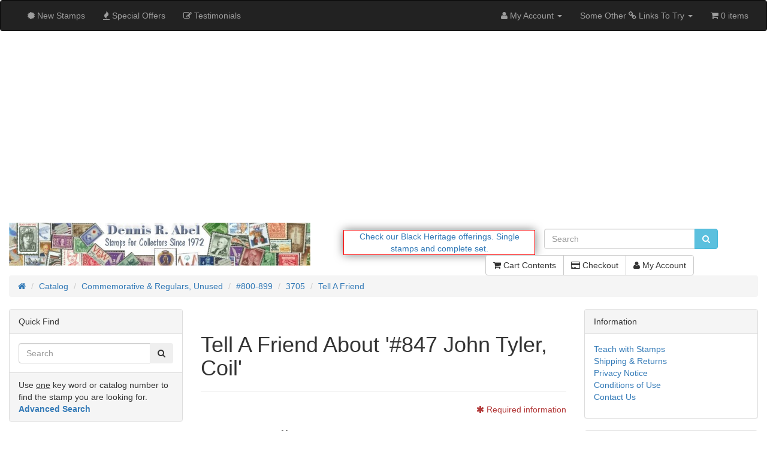

--- FILE ---
content_type: text/html; charset=UTF-8
request_url: https://www.drabel.com/tell_a_friend.php?products_id=504
body_size: 51374
content:
<!DOCTYPE html>
<html >
<head>
<!-- Google tag (gtag.js) -->
<script async src="https://www.googletagmanager.com/gtag/js?id=G-WJYNBXQMT8"></script>
<script>
  window.dataLayer = window.dataLayer || [];
  function gtag(){dataLayer.push(arguments);}
  gtag('js', new Date());

  gtag('config', 'G-WJYNBXQMT8');
</script>
<!-- End Google Tag.-->
<meta charset="utf-8">
<meta http-equiv="X-UA-Compatible" content="IE=edge">
<meta name="viewport" content="width=device-width, initial-scale=1, shrink-to-fit=no">
<meta name="msvalidate.01" content="ABBDADDC47D96D3273D7FD5F5859C35D" />
<title>Dennis R. Abel - Stamps for Collectors, LLC</title>
<base href="https://www.drabel.com/">

<link href="ext/bootstrap/css/bootstrap.min.css" rel="stylesheet">
<!-- font awesome -->
<link rel="stylesheet" href="//maxcdn.bootstrapcdn.com/font-awesome/4.6.1/css/font-awesome.min.css">

<link href="custom.css" rel="stylesheet">
<link href="user.css" rel="stylesheet">

<!--[if lt IE 9]>
   <script src="ext/js/html5shiv.js"></script>
   <script src="ext/js/respond.min.js"></script>
   <script src="ext/js/excanvas.min.js"></script>
<![endif]-->
 
<script src="ext/jquery/jquery-2.2.3.min.js"></script>

<link href="ext/modules/boxes/testimonials/bm_testimonials.css" rel="stylesheet">

<script>;(function(a,t,o,m,s){a[m]=a[m]||[];a[m].push({t:new Date().getTime(),event:'snippetRun'});var f=t.getElementsByTagName(o)[0],e=t.createElement(o),d=m!=='paypalDDL'?'&m='+m:'';e.async=!0;e.src='https://www.paypal.com/tagmanager/pptm.js?id='+s+d;f.parentNode.insertBefore(e,f);})(window,document,'script','paypalDDL','1a7a14b4-dad4-4fa8-9916-c8d3e221bad1');</script></script>

<meta name="robots" content="noindex,follow" />

<script src="ext/jquery/jquery.mobile.custom.min.js"></script>

<noscript><div class="no-script"><div class="no-script-inner"><p><strong>JavaScript seems to be disabled in your browser.</strong></p><p>You must have JavaScript enabled in your browser to utilize the functionality of this website. <a href=&quot;https://www.enable-javascript.com/&quot; target=&quot;_blank&quot; rel=&quot;nofollow&quot;>Click here for instructions on enabling javascript in your browser</a>.</div></div></noscript>
<style>.no-script { border: 1px solid #ddd; border-width: 0 0 1px; background: #ffff90; font: 14px verdana; line-height: 2; text-align: center; color: #2f2f2f; } .no-script .no-script-inner { margin: 0 auto; padding: 5px; } .no-script p { margin: 0; }</style></head>
<body>

  <nav class="navbar navbar-inverse navbar-custom" role="navigation">
  <div class="container-fluid">
    <div class="navbar-header">
<button type="button" class="navbar-toggle" data-toggle="collapse" data-target="#bs-navbar-collapse-core-nav">
  <span class="sr-only">Toggle Navigation</span>  <span class="icon-bar"></span><span class="icon-bar"></span><span class="icon-bar"></span></button></div>
      
    <div class="collapse navbar-collapse" id="bs-navbar-collapse-core-nav">
      <ul class="nav navbar-nav">
<li><a href="https://www.drabel.com/products_new.php"><i class="fa fa-certificate"></i><span class="hidden-sm">  New Stamps</span></a></li>
<li><a href="https://www.drabel.com/specials.php"><i class="fa fa-fire"></i><span class="hidden-sm"> Special Offers</span></a></li>
<li><a href="https://www.drabel.com/customer_testimonials.php"><i class="fa fa-pencil-square-o"></i><span class="hidden-sm"> Testimonials</span></a></li>
</ul>
<ul class="nav navbar-nav navbar-right">
<li class="dropdown"> 
  <a class="dropdown-toggle" data-toggle="dropdown" href="#"><i class="fa fa-user"></i><span class="hidden-sm"> My Account</span> <span class="caret"></span></a>
  <ul class="dropdown-menu">
    <li><a href="https://www.drabel.com/login.php"><i class="fa fa-sign-in"></i> Log In</a></li><li><a href="https://www.drabel.com/create_account.php"><i class="fa fa-pencil"></i> Register</a></li>    <li class="divider"></li>
    <li><a href="https://www.drabel.com/account.php">My Account</a></li>
    <li><a href="https://www.drabel.com/account_history.php">My Orders</a></li>
    <li><a href="https://www.drabel.com/address_book.php">My Address Book</a></li>
    <li><a href="https://www.drabel.com/account_password.php">My Password</a></li>
  </ul>
</li>
<li class="dropdown"> 
  <a class="dropdown-toggle" data-toggle="dropdown" href="#">Some Other <span class="fa fa-link"></span> Links To Try <span class="caret"></span></a>
  <ul class="dropdown-menu">
<!-- change the links to what ever you need-->

    <li><a href="https://www.drabel.com/products_new.php" target="_blank"><span class="fa fa-link"></span> Newly Listed</a></li>
    <li><a href="https://www.drabel.com/specials.php" target="_blank"><span class="fa fa-link"></span> Specials</a></li>
    <li><a href="https://www.drabel.com/index.php?cPath=212_365" target="_blank"><span class="fa fa-link"></span> Better Stamps</a></li>
	<li><a href="https://www.drabel.com/index.php?cPath=212_366" target="_blank"><span class="fa fa-link"></span> More Better Stamps</a></li>
    <li><a href="https://www.drabel.com/index.php?cPath=259" target="_blank"><span class="fa fa-link"></span> Discount Postage</a></li>
    <li><a href="https://www.drabel.com/information.php?info_id=8" target="_blank"><span class="fa fa-link"></span> Buying Stamps</a></li>
    <!--     <li><a href="https://www.youtube.com/" target="_blank"><span class="fa fa-link"></span> Youtube</a></li>
    <li><a href="https://vimeo.com" target="_blank"><span class="fa fa-link"></span>vimeo</a></li>-->
  </ul>
</li>


<style>
/* bootstrap dropdown hover menu*/
/*make the menu sub-menu items drop down on mouse hover */


.dropdown-menu{
    width: auto;
    white-space: normal;
    max-height: 800px;
    overflow-y: scroll;
}

</style>
<script>
$('ul.nav li.dropdown').hover(function() {
$(this).find('.dropdown-menu').stop(true, true).delay(200).fadeIn(500);
}, function() {
$(this).find('.dropdown-menu').stop(true, true).delay(200).fadeOut(500);
});
</script>
<li><p class="navbar-text"><i class="fa fa-shopping-cart"></i> 0 items</p></li></ul>
    </div>
  </div>
</nav>
  
  <div id="bodyWrapper" class="container-fluid">
    <div class="row">

      
<div class="modular-header">
  <div class="modal fade" id="ModalLogin" tabindex="-1" role="dialog">
  <div class="modal-dialog">
    <div class="modal-content">
	  <div class="modal-header">
	    <button type="button" class="close" data-dismiss="modal" aria-hidden="true"> &times; </button>
	    <h3 class="modal-title-site text-center">Welcome, Please Sign In</h3>
	  </div> <!-- /.modal-header -->
	  <div class="modal-body">
	    <div class="row">
		  <div class="login-form col-sm-6">
  <div class="panel panel-success">
    <div class="panel-body">
      <h2>Returning Customer</h2>

      <p class="alert alert-success">I am a returning customer.</p>

      <form name="login" action="https://www.drabel.com/login.php?action=process" method="post"><input type="hidden" name="formid" value="665d2b12abf05c147767c48300c61d71" />
        <div class="form-group">
          <input type="email" name="email_address" autofocus="autofocus" required id="inputEmail" placeholder="E-Mail Address" class="form-control" />        </div>

        <div class="form-group">
          <input type="password" name="password" required aria-required="true" id="inputPassword" autocomplete="new-password" placeholder="Password" class="form-control" />        </div>

        <p class="text-right"><button  type="submit" class="btn btn-default"> <span class="fa fa-sign-in"></span> Sign In</button></p>

      </form>
    </div>
  </div>

  <p><a class="btn btn-default" role="button" href="https://www.drabel.com/password_forgotten.php">Password forgotten? Click here.</a></p>

</div>

<div class="create-account-link col-sm-6">
  <div class="panel panel-info">
    <div class="panel-body">
      <h2>New Customer</h2>

      <p class="alert alert-info">I am a new customer.</p>
      <p>By creating an account at Dennis R. Abel - Stamps for Collectors, LLC you will be able to shop faster, be up to date on an orders status, and keep track of the orders you have previously made.</p>

      <p class="text-right"><a id="btn12" href="https://www.drabel.com/create_account.php" class="btn btn-default"> <span class="fa fa-angle-right"></span> Continue</a></p>
    </div>
  </div>
</div>
	    </div>
	  </div> <!-- /.modal-body -->
    </div> <!-- /.modal-content -->
  </div> <!-- /.modal-dialog -->
</div> <!-- /.Modal Login -->

<script>
$(function() {

// navbar
// My Account
  // login (login is also in footer, index page and create account page)
  var login = "https://www.drabel.com/login.php";
  if ($.contains(document, $("a[href='"+login+"']")[0]) && "1") {
    $("a[href='"+login+"']").click(function(e) {
      e.preventDefault();
      set_snapshot("tell_a_friend.php");
      show_login_modal();
    });
  }
  //--end login

  // my account links
  // (this account link is also in header buttons)
  var account = "https://www.drabel.com/account.php";
  if ($.contains(document, $("a[href='"+account+"']")[0])) {
    $("a[href='"+account+"']").click(function(e) {
      e.preventDefault();
      set_snapshot('account.php');
      show_login_modal();
    });
  }

  var account_history = "https://www.drabel.com/account_history.php";
  if ($.contains(document, $("a[href='"+account_history+"']")[0])) {
    $("a[href='"+account_history+"']").click(function(e) {
      e.preventDefault();
      set_snapshot('account_history.php');
      show_login_modal();
    });
  }

  var address_book = "https://www.drabel.com/address_book.php";
  if ($.contains(document, $("a[href='"+address_book+"']")[0])) {
    $("a[href='"+address_book+"']").click(function(e) {
      e.preventDefault();
      set_snapshot('address_book.php');
      show_login_modal();
    });
  }

  var account_password = "https://www.drabel.com/account_password.php";
  if ($.contains(document, $("a[href='"+account_password+"']")[0])) {
    $("a[href='"+account_password+"']").click(function(e) {
      e.preventDefault();
      set_snapshot('account_password.php');
      show_login_modal();
    });
  }
  //--end my account links
//--end My Account

// Checkout (checkout is also in header buttons & shopping cart)
  var checkout = "https://www.drabel.com/checkout_shipping.php";
  if ($.contains(document, $("a[href='"+checkout+"']")[0])) {
    $("a[href='"+checkout+"']").click(function(e) {
      e.preventDefault();
      if ("1") {
        location.href="https://www.drabel.com/shopping_cart.php";
      } else {
        set_snapshot('checkout_shipping.php');
        show_login_modal();
      }
    });
  }
//--end Checkout
//--end navbar

// notifications
  // account notifications
  var account_notifications = "https://www.drabel.com/account_notifications.php";
  if ($.contains(document, $("a[href='"+account_notifications+"']")[0])) {
    $("a[href='"+account_notifications+"']").click(function(e) {
      e.preventDefault();
      set_snapshot('account_notifications.php');
      show_login_modal();
    });
  }
  //--end account notifications

  // notify
  var product_notify = "https://www.drabel.com/tell_a_friend.php?products_id=504&amp;action=notify";
  product_notify = product_notify.replace(/&amp;/g, '&');
  if ($.contains(document, $("a[href='"+product_notify+"']")[0])) {
    $("a[href='"+product_notify+"']").click(function(e) {
      e.preventDefault();
      set_snapshot("tell_a_friend.php", {action: "notify"}, "SSL");
      show_login_modal();
    });
  }
  //--end notify
//--end notifications

// tell a friend
  var tell_a_friend = "https://www.drabel.com/tell_a_friend.php?products_id=504";
  if ($.contains(document, $("a[href='"+tell_a_friend+"']")[0]) && "") {
    $("a[href='"+tell_a_friend+"']").click(function(e) {
      e.preventDefault();
      set_snapshot('tell_a_friend.php');
      show_login_modal();
    });
  }
//--end tell a friend

// write review
  var product_reviews_write = "https://www.drabel.com/product_reviews_write.php?products_id=504";
  if ($.contains(document, $("a[href='"+product_reviews_write+"']")[0])) {
    $("a[href='"+product_reviews_write+"']").click(function(e) {
      e.preventDefault();
      set_snapshot('product_reviews_write.php');
      show_login_modal();
    });
  }
//--end write review

// write testimonial
// (remove "//" from code below if have customer testimonials installed)
//  var testimonials_write = "https://www.drabel.com/customer_testimonials_write.php";
//  if ($.contains(document, $("a[href='"+testimonials_write+"']")[0]) && "1") {
//    $("a[href='"+testimonials_write+"']").click(function(e) {
//      e.preventDefault();
//      set_snapshot('customer_testimonials_write.php');
//      show_login_modal();
//    });
//  }
//--end write testimonial

// if login modal is closed then we clear the snapshot (if continues to login, then snapshot is cleared as normal via login.php after successful login)
  $('#ModalLogin').on('hidden.bs.modal', function() {
    $.ajax({ url: "ext/modules/content/header/login_modal/clear_snapshot.php" });
  })

// set initial focus on e-mail when modal opens
  $('#ModalLogin').on('shown.bs.modal', function () {
    $('#inputEmail').focus();
  });
});

function set_snapshot(redirect_page, redirect_vars, redirect_ssl) {
  var redirect_vars = redirect_vars || {};
  redirect_vars = $.extend({"products_id":"504"}, redirect_vars);
  var redirect_ssl = redirect_ssl || '';
  $.ajax({ type: "GET", dataType: "json", url: "ext/modules/content/header/login_modal/set_snapshot.php", data: {'redirect_ssl': redirect_ssl, 'redirect_page': redirect_page, 'redirect_vars': redirect_vars} });
}

function show_login_modal() {
  $('#ModalLogin').modal('show');
}
</script>

<div id="storeLogo" class="col-sm-5 storeLogo">
  <a href="https://www.drabel.com/index.php"><img src="images/abel_logo.jpg" alt="Dennis R. Abel - Stamps for Collectors, LLC" title="Dennis R. Abel - Stamps for Collectors, LLC" width="678" height="97" class="img-responsive" /></a></div>


<script>
$(document).ready(function(){
   var msg1 = '<img src=\"https://www.drabel.com/images/icons/vetowned.png\">';
   var msg2 = '<a href=\"https://www.drabel.com/advanced_search_result.php?keywords=%22black+heritage%22\">Check our Black Heritage offerings.</a> <a href=\"https://www.drabel.com/advanced_search_result.php?keywords=%22black+heritage%22\">Single stamps and complete set.</a>';
   
   $("#mb-message").html(msg1); //display the first message to start

   var doMultiMsgs = 6000;
   if (doMultiMsgs > 0 && msg2.length > 0) {
      swapmessages();
   }  
   
   function swapmessages() {
       $("#mb-message").fadeOut(2000, function() {
           $(this).html(function(i, curmsg) {
               return curmsg == msg1 ? msg2 : msg1;
           }).fadeIn(2000);
           setTimeout(swapmessages, doMultiMsgs);
       });
   }   
});
</script>
<div class="col-sm-3 message-box">
  <div class="messagebox-align">
    <span id="mb-message"></span>  
  </div>
</div>


<div class="col-sm-3 search">
  <div class="searchbox-margin"><form name="quick_find" action="https://www.drabel.com/advanced_search_result.php" method="get" class="form-horizontal">  <div class="input-group"><input type="search" name="keywords" required placeholder="Search" class="form-control" /><span class="input-group-btn"><button type="submit" class="btn btn-info"><i class="fa fa-search"></i></button></span>  </div></form></div></div>


<div id="headerShortcuts" class="col-sm-6 text-right buttons">
  <div class="btn-group">
<a id="btn13" href="https://www.drabel.com/shopping_cart.php" class="btn btn-default"> <span class="fa fa-shopping-cart"></span> Cart Contents</a><a id="btn14" href="https://www.drabel.com/checkout_shipping.php" class="btn btn-default"> <span class="fa fa-credit-card"></span> Checkout</a><a id="btn15" href="https://www.drabel.com/account.php" class="btn btn-default"> <span class="fa fa-user"></span> My Account</a>  </div>
</div>


<div class="col-sm-12 breadcrumbs">
  <ol  itemscope itemtype="http://schema.org/BreadcrumbList" class="breadcrumb"><li itemprop="itemListElement" itemscope itemtype="http://schema.org/ListItem"><a href="https://www.drabel.com" itemprop="item"><span itemprop="name"><i class="fa fa-home"><span class="sr-only">Home</span></i></span></a><meta itemprop="position" content="1" /></li>
<li itemprop="itemListElement" itemscope itemtype="http://schema.org/ListItem"><a href="https://www.drabel.com/index.php" itemprop="item"><span itemprop="name">Catalog</span></a><meta itemprop="position" content="2" /></li>
<li itemprop="itemListElement" itemscope itemtype="http://schema.org/ListItem"><a href="https://www.drabel.com/index.php?cPath=47" itemprop="item"><span itemprop="name">Commemorative & Regulars, Unused</span></a><meta itemprop="position" content="3" /></li>
<li itemprop="itemListElement" itemscope itemtype="http://schema.org/ListItem"><a href="https://www.drabel.com/index.php?cPath=47_66" itemprop="item"><span itemprop="name">#800-899</span></a><meta itemprop="position" content="4" /></li>
<li itemprop="itemListElement" itemscope itemtype="http://schema.org/ListItem"><a href="https://www.drabel.com/product_info.php?cPath=47_66&amp;products_id=504" itemprop="item"><span itemprop="name">3705</span></a><meta itemprop="position" content="5" /></li>
<li itemprop="itemListElement" itemscope itemtype="http://schema.org/ListItem"><a href="https://www.drabel.com/tell_a_friend.php?products_id=504" itemprop="item"><span itemprop="name">Tell A Friend</span></a><meta itemprop="position" content="6" /></li>
</ol></div>

</div>

<div class="clearfix"></div>

<div class="body-sans-header clearfix">

<link rel="shortcut icon" href="https://www.drabel.com/favicon.ico" />
      <div id="bodyContent" class="col-md-6 col-md-push-3">

<div class="page-header">
  <h1>Tell A Friend About '#847 John Tyler, Coil'</h1>
</div>


<form name="email_friend" action="https://www.drabel.com/tell_a_friend.php?action=process&amp;products_id=504" method="post" class="form-horizontal"><input type="hidden" name="formid" value="665d2b12abf05c147767c48300c61d71" />
<div class="contentContainer">

  <div class="inputRequirement text-right"><span class="fa fa-asterisk inputRequirement"></span> Required information</div>

  <h2>Your Details</h2>

  <div class="contentText">
    <div class="form-group has-feedback">
      <label for="inputFromName" class="control-label col-sm-3">Your Name</label>
      <div class="col-sm-9">
        <input type="text" name="from_name" required aria-required="true" id="inputFromName" placeholder="Your Name" class="form-control" /><span><span class="fa fa-asterisk form-control-feedback inputRequirement"></span></span>      </div>
    </div>
    <div class="form-group has-feedback">
      <label for="inputFromEmail" class="control-label col-sm-3">Your E-Mail Address</label>
      <div class="col-sm-9">
        <input type="email" name="from_email_address" required aria-required="true" id="inputFromEmail" placeholder="Your E-Mail Address" class="form-control" /><span><span class="fa fa-asterisk form-control-feedback inputRequirement"></span></span>      </div>
    </div>
  </div>

  <h2>Your Friends Details</h2>

  <div class="contentText">
    <div class="form-group has-feedback">
      <label for="inputToName" class="control-label col-sm-3">Your Friends Name</label>
      <div class="col-sm-9">
        <input type="text" name="to_name" required aria-required="true" id="inputToName" placeholder="Your Friends Name" class="form-control" /><span><span class="fa fa-asterisk form-control-feedback inputRequirement"></span></span>      </div>
    </div>
    <div class="form-group has-feedback">
      <label for="inputToEmail" class="control-label col-sm-3">Your Friends E-Mail Address</label>
      <div class="col-sm-9">
        <input type="email" name="to_email_address" required aria-required="true" id="inputToEmail" placeholder="Your Friends E-Mail Address" class="form-control" /><span><span class="fa fa-asterisk form-control-feedback inputRequirement"></span></span>      </div>
    </div>
  </div>

  <hr>

  <div class="contentText">
    <div class="form-group has-feedback">
      <label for="inputMessage" class="control-label col-sm-3">Your Message</label>
      <div class="col-sm-9">
        <textarea class="form-control" name="message" cols="40" rows="8" required aria-required="true" id="inputMessage" placeholder="Your Message"></textarea><span><span class="fa fa-asterisk form-control-feedback inputRequirement"></span></span>      </div>
    </div>
  </div>

  <div class="buttonSet row">
    <div class="col-xs-6"><a id="btn16" href="https://www.drabel.com/product_info.php?products_id=504" class="btn btn-default"> <span class="fa fa-angle-left"></span> Back</a></div>
    <div class="col-xs-6 text-right"><button  type="submit" class="btn btn-default"> <span class="fa fa-send"></span> Continue</button></div>
  </div>
</div>

</form>


      </div> <!-- bodyContent //-->


      <div id="columnLeft" class="col-md-3  col-md-pull-6">
        <div class="panel panel-default">
  <div class="panel-heading">Quick Find</div>
  <div class="panel-body text-center">    <form name="quick_find" action="https://www.drabel.com/advanced_search_result.php" method="get">    <div class="input-group">    <input type="search" name="keywords" required placeholder="Search" class="form-control" />      <span class="input-group-btn"><button type="submit" class="btn btn-search"><i class="fa fa-search"></i></button></span>    </div><input type="hidden" name="search_in_description" value="0" />    </form></div>
  <div class="panel-footer">Use <U>one</U> key word or catalog number to find the stamp you are looking for.<br /><a href="https://www.drabel.com/advanced_search.php"><strong>Advanced Search</strong></a></div>
</div>

<div class="panel panel-default">
  <div class="panel-heading">Share Stamp</div>
  <div class="panel-body text-center"><a href="https://www.drabel.com/tell_a_friend.php?products_id=504"><img src="images/social_bookmarks/email.png" border="0" title="Share via E-Mail" alt="Share via E-Mail" /></a> <div class="g-plus" data-action="share" data-href="https://www.drabel.com/product_info.php?products_id=504" data-annotation="none" data-height="15" data-align="left"></div><script>
  if ( typeof window.___gcfg == "undefined" ) {
    window.___gcfg = { };
  }

  if ( typeof window.___gcfg.lang == "undefined" ) {
    window.___gcfg.lang = "en";
  }

  (function() {
    var po = document.createElement('script'); po.type = 'text/javascript'; po.async = true;
    po.src = 'https://apis.google.com/js/plusone.js';
    var s = document.getElementsByTagName('script')[0]; s.parentNode.insertBefore(po, s);
  })();
</script></div>
</div>

<div class="panel panel-default">
<div class="panel-heading">Categories</div>
<div class="panel-body"><ul class="nav nav-pills nav-stacked"><li><a href="https://www.drabel.com/index.php?cPath=48">Air Mail Stamps (C)</a></li><li><a href="https://www.drabel.com/index.php?cPath=196">Booklet Panes</a></li><li><a href="https://www.drabel.com/index.php?cPath=14800036">Canadian Stamps</a></li><li><a href="https://www.drabel.com/index.php?cPath=212">Certified Stamps</a></li><li><a href="https://www.drabel.com/index.php?cPath=14800005">Collections & Large Lots</a></li><li><a href="https://www.drabel.com/index.php?cPath=47"><strong> <font color="#ff0000">Commemorative & Regulars, Unused</font></strong></a><ul class="nav nav-pills nav-stacked"><li><a href="https://www.drabel.com/index.php?cPath=47_110">&nbsp;&nbsp;#1-99</a></li><li><a href="https://www.drabel.com/index.php?cPath=47_109">&nbsp;&nbsp;#100-199</a></li><li><a href="https://www.drabel.com/index.php?cPath=47_89">&nbsp;&nbsp;#200-299</a></li><li><a href="https://www.drabel.com/index.php?cPath=47_54">&nbsp;&nbsp;#300-399</a></li><li><a href="https://www.drabel.com/index.php?cPath=47_56">&nbsp;&nbsp;#400-499</a></li><li><a href="https://www.drabel.com/index.php?cPath=47_57">&nbsp;&nbsp;#500-599</a></li><li><a href="https://www.drabel.com/index.php?cPath=47_58">&nbsp;&nbsp;#600-699</a></li><li><a href="https://www.drabel.com/index.php?cPath=47_61">&nbsp;&nbsp;#700-799</a></li><li><a href="https://www.drabel.com/index.php?cPath=47_66">&nbsp;&nbsp;<strong> <font color="#ff0000">#800-899</font></strong></a></li><li><a href="https://www.drabel.com/index.php?cPath=47_67">&nbsp;&nbsp;#900-999</a></li><li><a href="https://www.drabel.com/index.php?cPath=47_51">&nbsp;&nbsp;#1000-1099</a></li><li><a href="https://www.drabel.com/index.php?cPath=47_62">&nbsp;&nbsp;#1100-1199</a></li><li><a href="https://www.drabel.com/index.php?cPath=47_59">&nbsp;&nbsp;#1200-1299</a></li><li><a href="https://www.drabel.com/index.php?cPath=47_63">&nbsp;&nbsp;#1300-1399</a></li><li><a href="https://www.drabel.com/index.php?cPath=47_60">&nbsp;&nbsp;#1400-1499</a></li><li><a href="https://www.drabel.com/index.php?cPath=47_64">&nbsp;&nbsp;#1500-1599</a></li><li><a href="https://www.drabel.com/index.php?cPath=47_65">&nbsp;&nbsp;#1600-1699</a></li><li><a href="https://www.drabel.com/index.php?cPath=47_68">&nbsp;&nbsp;#1700-1799</a></li><li><a href="https://www.drabel.com/index.php?cPath=47_69">&nbsp;&nbsp;#1800-1899</a></li><li><a href="https://www.drabel.com/index.php?cPath=47_71">&nbsp;&nbsp;#1900-1999</a></li><li><a href="https://www.drabel.com/index.php?cPath=47_72">&nbsp;&nbsp;#2000-2099</a></li><li><a href="https://www.drabel.com/index.php?cPath=47_73">&nbsp;&nbsp;#2100-2199</a></li><li><a href="https://www.drabel.com/index.php?cPath=47_75">&nbsp;&nbsp;#2200-2299</a></li><li><a href="https://www.drabel.com/index.php?cPath=47_76">&nbsp;&nbsp;#2300-2399</a></li><li><a href="https://www.drabel.com/index.php?cPath=47_77">&nbsp;&nbsp;#2400-2499</a></li><li><a href="https://www.drabel.com/index.php?cPath=47_78">&nbsp;&nbsp;#2500-2599</a></li><li><a href="https://www.drabel.com/index.php?cPath=47_79">&nbsp;&nbsp;#2600-2699</a></li><li><a href="https://www.drabel.com/index.php?cPath=47_80">&nbsp;&nbsp;#2700-2799</a></li><li><a href="https://www.drabel.com/index.php?cPath=47_81">&nbsp;&nbsp;#2800-2899</a></li><li><a href="https://www.drabel.com/index.php?cPath=47_82">&nbsp;&nbsp;#2900-2999</a></li><li><a href="https://www.drabel.com/index.php?cPath=47_83">&nbsp;&nbsp;#3000-3099</a></li><li><a href="https://www.drabel.com/index.php?cPath=47_84">&nbsp;&nbsp;#3100-3199</a></li><li><a href="https://www.drabel.com/index.php?cPath=47_85">&nbsp;&nbsp;#3200-3299</a></li><li><a href="https://www.drabel.com/index.php?cPath=47_86">&nbsp;&nbsp;#3300-3399</a></li><li><a href="https://www.drabel.com/index.php?cPath=47_74">&nbsp;&nbsp;#3400-3499</a></li><li><a href="https://www.drabel.com/index.php?cPath=47_87">&nbsp;&nbsp;#3500-3599</a></li><li><a href="https://www.drabel.com/index.php?cPath=47_88">&nbsp;&nbsp;#3600-3699</a></li><li><a href="https://www.drabel.com/index.php?cPath=47_90">&nbsp;&nbsp;#3700-3799</a></li><li><a href="https://www.drabel.com/index.php?cPath=47_91">&nbsp;&nbsp;#3800-3899</a></li><li><a href="https://www.drabel.com/index.php?cPath=47_167">&nbsp;&nbsp;#3900-3999</a></li><li><a href="https://www.drabel.com/index.php?cPath=47_205">&nbsp;&nbsp;#4000-4099</a></li><li><a href="https://www.drabel.com/index.php?cPath=47_213">&nbsp;&nbsp;#4100-4199</a></li><li><a href="https://www.drabel.com/index.php?cPath=47_254">&nbsp;&nbsp;#4200-4299</a></li><li><a href="https://www.drabel.com/index.php?cPath=47_261">&nbsp;&nbsp;#4300-4399</a></li><li><a href="https://www.drabel.com/index.php?cPath=47_340">&nbsp;&nbsp;#4400-4499</a></li><li><a href="https://www.drabel.com/index.php?cPath=47_345">&nbsp;&nbsp;#4500-4599</a></li><li><a href="https://www.drabel.com/index.php?cPath=47_354">&nbsp;&nbsp;#4600-4699</a></li><li><a href="https://www.drabel.com/index.php?cPath=47_358">&nbsp;&nbsp;#4700-4799</a></li><li><a href="https://www.drabel.com/index.php?cPath=47_359">&nbsp;&nbsp;#4800-4899</a></li><li><a href="https://www.drabel.com/index.php?cPath=47_360">&nbsp;&nbsp;#4900-4999</a></li><li><a href="https://www.drabel.com/index.php?cPath=47_363">&nbsp;&nbsp;#5000-5099</a></li><li><a href="https://www.drabel.com/index.php?cPath=47_364">&nbsp;&nbsp;#5100-5199</a></li><li><a href="https://www.drabel.com/index.php?cPath=47_14800004">&nbsp;&nbsp;#5200-5299</a></li><li><a href="https://www.drabel.com/index.php?cPath=47_14800007">&nbsp;&nbsp;#5300-5399</a></li><li><a href="https://www.drabel.com/index.php?cPath=47_14800019">&nbsp;&nbsp;#5400-5499</a></li><li><a href="https://www.drabel.com/index.php?cPath=47_14800020">&nbsp;&nbsp;#5500-5599</a></li><li><a href="https://www.drabel.com/index.php?cPath=47_14800022">&nbsp;&nbsp;#5600-5699</a></li><li><a href="https://www.drabel.com/index.php?cPath=47_14800023">&nbsp;&nbsp;#5700-5799</a></li><li><a href="https://www.drabel.com/index.php?cPath=47_14800028">&nbsp;&nbsp;#5800-5899</a></li><li><a href="https://www.drabel.com/index.php?cPath=47_14800034">&nbsp;&nbsp;#5900-5999</a></li><li><a href="https://www.drabel.com/index.php?cPath=47_14800035">&nbsp;&nbsp;#6000-6999</a></li></ul></li><li><a href="https://www.drabel.com/index.php?cPath=4">Commemorative Year Sets</a></li><li><a href="https://www.drabel.com/index.php?cPath=251">Convertible Self-Adhesive Panes</a></li><li><a href="https://www.drabel.com/index.php?cPath=180">Definitive or Regular Issue Sets</a></li><li><a href="https://www.drabel.com/index.php?cPath=169">Discount Postage, Wholesale Lots</a></li><li><a href="https://www.drabel.com/index.php?cPath=253">Duck Stamps</a></li><li><a href="https://www.drabel.com/index.php?cPath=112">EFO's</a></li><li><a href="https://www.drabel.com/index.php?cPath=185">First Day Covers</a></li><li><a href="https://www.drabel.com/index.php?cPath=122">Gift Certificates</a></li><li><a href="https://www.drabel.com/index.php?cPath=162">GREAT Gift Ideas</a></li><li><a href="https://www.drabel.com/index.php?cPath=181">Numismatics, Badges, Medals</a></li><li><a href="https://www.drabel.com/index.php?cPath=14800006">Misc., Foreign Stamps, Ephemera</a></li><li><a href="https://www.drabel.com/index.php?cPath=50">Official Stamps (O)</a></li><li><a href="https://www.drabel.com/index.php?cPath=14800026">Peoples Republic of China</a></li><li><a href="https://www.drabel.com/index.php?cPath=346">Parcel Post</a></li><li><a href="https://www.drabel.com/index.php?cPath=70">Plate Blocks</a></li><li><a href="https://www.drabel.com/index.php?cPath=252">PNC Plate Number Coils</a></li><li><a href="https://www.drabel.com/index.php?cPath=3">Postage Due (J)</a></li><li><a href="https://www.drabel.com/index.php?cPath=178">Postal History</a></li><li><a href="https://www.drabel.com/index.php?cPath=14800009">Registration Stamp</a></li><li><a href="https://www.drabel.com/index.php?cPath=97">Semi-postals (B)</a></li><li><a href="https://www.drabel.com/index.php?cPath=14800008">SOLD OUT Shanghai Overprints (K)</a></li><li><a href="https://www.drabel.com/index.php?cPath=259">Sheets or Lots at or Below Face </a></li><li><a href="https://www.drabel.com/index.php?cPath=94">Sheets, US Mint</a></li><li><a href="https://www.drabel.com/index.php?cPath=14800011">Souvenir Cards</a></li><li><a href="https://www.drabel.com/index.php?cPath=49">Special Delivery (E)</a></li><li><a href="https://www.drabel.com/index.php?cPath=262">Commemoratives by Year</a></li><li><a href="https://www.drabel.com/index.php?cPath=283">Regular Issues by Year</a></li><li><a href="https://www.drabel.com/index.php?cPath=14800010">Test Coils</a></li><li><a href="https://www.drabel.com/index.php?cPath=14800029">United Nations</a></li><li><a href="https://www.drabel.com/index.php?cPath=99">Used U.S. Stamps</a></li><li><a href="https://www.drabel.com/index.php?cPath=14800012">SOLD OUT Federal Motor Vehicle T</a></li><li><a href="https://www.drabel.com/index.php?cPath=93">Vending Booklets</a></li></ul></div>
</div>

<div class="panel panel-default">
  <div class="panel-heading"><a href="https://www.drabel.com/products_new.php">New Stamps, More Here</a></div>
  <div class="panel-body text-center">
    <a href="https://www.drabel.com/product_info.php?products_id=13948"><img width="250" height="250" src="images/thumbs/250_250/mintnh/0300/x0025.jpg" title="#383 1¢ Franklin, Green, Center Line Block of Four, Never Hinged" alt="#383 1¢ Franklin, Green, Center Line Block of Four, Never Hinged" class="img-responsive" /></a><br /><a href="https://www.drabel.com/product_info.php?products_id=13948">#383 1¢ Franklin, Green, Center Line Block of Four, Never Hinged</a><br />$26.50</div></div>
      </div>


      <div id="columnRight" class="col-md-3">
        <div class="panel panel-default">
  <div class="panel-heading">Information</div>
  <div class="panel-body">
    <ul class="list-unstyled">
      <li><a href="https://www.drabel.com/information.php?info_id=11">Teach with Stamps</a></li>      <li><a href="https://www.drabel.com/shipping.php">Shipping &amp; Returns</a></li>
      <li><a href="https://www.drabel.com/privacy.php">Privacy Notice</a></li>
      <li><a href="https://www.drabel.com/conditions.php">Conditions of Use</a></li>
      <li><a href="https://www.drabel.com/contact_us.php">Contact Us</a></li>
    </ul>
  </div>
</div>

<div class="panel panel-default">
  <div class="panel-heading"><a href="https://www.drabel.com/shopping_cart.php">Shopping Cart</a></div>
  <div class="panel-body">
    <ul class="shoppingCartList">
      <p>0 items</p>    </ul>
  </div>
</div>

<div class="panel panel-default">
  <div class="panel-heading">We Accept</div>
  <div class="panel-body text-center"><img src="images/card_acceptance/paypal_horizontal_large.png" alt="" width="130" height="40" class="" /><img src="images/card_acceptance/discover.png" alt="" width="65" height="40" class="" /><img src="images/card_acceptance/mastercard_transparent.png" alt="" width="65" height="40" class="" /><img src="images/card_acceptance/visa.png" alt="" width="65" height="40" class="" /><img src="images/card_acceptance/american_express.png" alt="" width="65" height="40" class="" /></div>
</div>

<div class="panel panel-default">
  <div class="panel-heading">Secure!!</div>
  <div class="panel-body">  
	<center><table width="135" border="0" cellpadding="1" cellspacing="1" style="display:inline"><tr><td width="135" align="center"><script src="https://sealserver.trustkeeper.net/compliance/seal_js.php?code=w6oj3Bo5yVRIVGcyxZaQ7qnRZid9qj&style=invert&size=105x54&language=en"></script><noscript><a href="https://sealserver.trustkeeper.net/compliance/cert.php?code=w6oj3Bo5yVRIVGcyxZaQ7qnRZid9qj&style=invert&size=105x54&language=en" target="hATW"><img src="https://sealserver.trustkeeper.net/compliance/seal.php?code=w6oj3Bo5yVRIVGcyxZaQ7qnRZid9qj&style=invert&size=105x54&language=en" border="0" alt="Trusted Commerce"/></a></noscript></td></tr></table></center>    
  </div>
</div>

<div class="panel panel-default">
  <div class="panel-heading">
    <a href="https://www.drabel.com/specials.php">Specials, more available.</a>  </div>
  <div class="panel-body text-center">
    <a href="https://www.drabel.com/product_info.php?products_id=11736"><img width="250" height="250" src="images/thumbs/250_250/mintnh/0700/0751.jpg" title="#751 Yellowstone Park, Souvenir Sheet of Six, Faults" alt="#751 Yellowstone Park, Souvenir Sheet of Six, Faults" class="img-responsive" /></a><br /><a href="https://www.drabel.com/product_info.php?products_id=11736">#751 Yellowstone Park, Souvenir Sheet of Six, Faults</a><br /><del>$4.95</del><br /><span class="productSpecialPrice">$0.99</span>  </div>
</div>

<div class="panel panel-default" itemscope itemtype="http://schema.org/ItemList">
  <div class="panel-heading" itemprop="name">Bestsellers</div>
  <div class="panel-body">
    <meta itemprop="itemListOrder" content="http://schema.org/ItemListOrderDescending" />
    <meta itemprop="numberOfItems" content="5" />
    <ol style="margin: 0; padding-left: 25px;">
      <li><a href="https://www.drabel.com/product_info.php?products_id=455"><span itemprop="itemListElement">#801 Puerto Rico Territory</span></a></li><li><a href="https://www.drabel.com/product_info.php?products_id=520"><span itemprop="itemListElement">#853 New York World's Fair</span></a></li><li><a href="https://www.drabel.com/product_info.php?products_id=515"><span itemprop="itemListElement">#835 Constitution Ratification</span></a></li><li><a href="https://www.drabel.com/product_info.php?products_id=454"><span itemprop="itemListElement">#800 Alaska Territory</span></a></li><li><a href="https://www.drabel.com/product_info.php?products_id=456"><span itemprop="itemListElement">#802 Virgin Islands Territory</span></a></li>    </ol>
  </div>
</div>

<div class="panel panel-default">
  <div class="panel-heading"><a href="https://www.drabel.com/customer_testimonials.php">Testimonials</a></div>
  <div class="panel-body"><div id="ctCarousel" class="carousel slide "><div class="carousel-inner"><div class="active item"><div class="content_vAlign"><div onclick="document.location.href='https://www.drabel.com/customer_testimonials.php?testimonial_id=118'; return false;" onmouseover="this.style.cursor='pointer'"><p class="text-center"><b>Mr. Abel</b></p><p><a href="https://www.drabel.com/customer_testimonials.php?testimonial_id=118">Every time I have purchased stamps, I always found the quali...</a></p><p class="text-center"><b> by </b>Mario</p></div><p class="text-center"><a id="btn1" href="https://www.drabel.com/customer_testimonials.php?testimonial_id=118" class="btn btn-default">View</a></p></div></div><div class="item"><div class="content_vAlign"><div onclick="document.location.href='https://www.drabel.com/customer_testimonials.php?testimonial_id=131'; return false;" onmouseover="this.style.cursor='pointer'"><p class="text-center"><b>Quality Service</b></p><p><a href="https://www.drabel.com/customer_testimonials.php?testimonial_id=131">I collect US Varieties and I found Dennis filled many gaps t...</a></p><p class="text-center"><b> by </b>Peter</p></div><p class="text-center"><a id="btn2" href="https://www.drabel.com/customer_testimonials.php?testimonial_id=131" class="btn btn-default">View</a></p></div></div><div class="item"><div class="content_vAlign"><div onclick="document.location.href='https://www.drabel.com/customer_testimonials.php?testimonial_id=145'; return false;" onmouseover="this.style.cursor='pointer'"><p class="text-center"><b>Very Pleased</b></p><p><a href="https://www.drabel.com/customer_testimonials.php?testimonial_id=145">Dear Mr. Abel,
Good afternoon.
Ple-<br />ase be advised that the ...</a></p><p class="text-center"><b> by </b>MS</p></div><p class="text-center"><a id="btn3" href="https://www.drabel.com/customer_testimonials.php?testimonial_id=145" class="btn btn-default">View</a></p></div></div><div class="item"><div class="content_vAlign"><div onclick="document.location.href='https://www.drabel.com/customer_testimonials.php?testimonial_id=134'; return false;" onmouseover="this.style.cursor='pointer'"><p class="text-center"><b>Mr. Abel</b></p><p><a href="https://www.drabel.com/customer_testimonials.php?testimonial_id=134">Excellent quality and service, and prompt delivery....</a></p><p class="text-center"><b> by </b>Brian C</p></div><p class="text-center"><a id="btn4" href="https://www.drabel.com/customer_testimonials.php?testimonial_id=134" class="btn btn-default">View</a></p></div></div><div class="item"><div class="content_vAlign"><div onclick="document.location.href='https://www.drabel.com/customer_testimonials.php?testimonial_id=14'; return false;" onmouseover="this.style.cursor='pointer'"><p class="text-center"><b>A source of individual US stamps</b></p><p><a href="https://www.drabel.com/customer_testimonials.php?testimonial_id=14">I am glad that I finally found a source of individual US sta...</a></p><p class="text-center"><b> by </b>Gary</p></div><p class="text-center"><a id="btn5" href="https://www.drabel.com/customer_testimonials.php?testimonial_id=14" class="btn btn-default">View</a></p></div></div><div class="item"><div class="content_vAlign"><div onclick="document.location.href='https://www.drabel.com/customer_testimonials.php?testimonial_id=140'; return false;" onmouseover="this.style.cursor='pointer'"><p class="text-center"><b>response time i couldnt believe</b></p><p><a href="https://www.drabel.com/customer_testimonials.php?testimonial_id=140">I contacted dennis on Monday about selling him some stamps, ...</a></p><p class="text-center"><b> by </b>Kyle Tuckett</p></div><p class="text-center"><a id="btn6" href="https://www.drabel.com/customer_testimonials.php?testimonial_id=140" class="btn btn-default">View</a></p></div></div><div class="item"><div class="content_vAlign"><div onclick="document.location.href='https://www.drabel.com/customer_testimonials.php?testimonial_id=38'; return false;" onmouseover="this.style.cursor='pointer'"><p class="text-center"><b>Mr.</b></p><p><a href="https://www.drabel.com/customer_testimonials.php?testimonial_id=38">I have placed several orders with Dennis and always very ple...</a></p><p class="text-center"><b> by </b>Bill</p></div><p class="text-center"><a id="btn7" href="https://www.drabel.com/customer_testimonials.php?testimonial_id=38" class="btn btn-default">View</a></p></div></div><div class="item"><div class="content_vAlign"><div onclick="document.location.href='https://www.drabel.com/customer_testimonials.php?testimonial_id=149'; return false;" onmouseover="this.style.cursor='pointer'"><p class="text-center"><b>Black Heritage</b></p><p class="text-center"><a href="https://www.drabel.com/customer_testimonials.php?testimonial_id=149"><img width="250" height="250" src="images/thumbs/250_250/testimonials/bheritage.jpg" title="Black Heritage" alt="Black Heritage" class="img-responsive" /></a></p><p><a href="https://www.drabel.com/customer_testimonials.php?testimonial_id=149">Received safely yesterday.
Wha-<br />t a *SPECTACULAR* collection!...</a></p><p class="text-center"><b> by </b>cs</p></div><p class="text-center"><a id="btn8" href="https://www.drabel.com/customer_testimonials.php?testimonial_id=149" class="btn btn-default">View</a></p></div></div><div class="item"><div class="content_vAlign"><div onclick="document.location.href='https://www.drabel.com/customer_testimonials.php?testimonial_id=24'; return false;" onmouseover="this.style.cursor='pointer'"><p class="text-center"><b>Perfect Record</b></p><p><a href="https://www.drabel.com/customer_testimonials.php?testimonial_id=24">Dennis has worked hard to provide quality items and service....</a></p><p class="text-center"><b> by </b>Terry L.</p></div><p class="text-center"><a id="btn9" href="https://www.drabel.com/customer_testimonials.php?testimonial_id=24" class="btn btn-default">View</a></p></div></div><div class="item"><div class="content_vAlign"><div onclick="document.location.href='https://www.drabel.com/customer_testimonials.php?testimonial_id=158'; return false;" onmouseover="this.style.cursor='pointer'"><p class="text-center"><b>Excellent service !!!</b></p><p><a href="https://www.drabel.com/customer_testimonials.php?testimonial_id=158">Great communication, always listening to customer.
Perf-<br />ect ...</a></p><p class="text-center"><b> by </b>Louis Cantin</p></div><p class="text-center"><a id="btn10" href="https://www.drabel.com/customer_testimonials.php?testimonial_id=158" class="btn btn-default">View</a></p></div></div></div><div class="hidden-xs hidden-sm hidden-md text-center nav-buttons" style="height: 25px; padding-top: 3px;"><a class="btn-sm btn-primary" href="#ctCarousel" data-slide="next"><i class="icon-white fa fa-angle-left"></i></a><a class="btn-sm btn-primary" href="#ctCarousel" data-slide="prev"><i class="icon-white fa fa-angle-right"></i></a></div><div class="hidden-lg swipe-arrows" style="position: absolute; top: 195px; width: 100%;"><a href="#ctCarousel" data-slide="next"><i class="fa fa-angle-left pull-left" style="opacity: 0.3; font-size: 24px;" onmousedown="this.style.opacity='0.9'" onmouseup="this.style.opacity='0.3'"></i></a><a href="#ctCarousel" data-slide="prev"><i class="fa fa-angle-right pull-right" style="opacity: 0.3; font-size: 24px;" onmousedown="this.style.opacity='0.9'" onmouseup="this.style.opacity='0.3'"></i></a></div></div><div class="text-center" style="padding-top: 15px;"><a href="https://www.drabel.com/customer_testimonials_write.php">Write Testimonial</a></div><noscript><style> #ctCarousel .content_vAlign { top: 0; -webkit-transform: translateY(0); -ms-transform: translateY(0); transform: translateY(0); } #ctCarousel div.nav-buttons, #ctCarousel div.swipe-arrows { display: none; } </style></noscript><script>

function set_ctHeights(resize) {
  var resize = resize || false;
  var scroller = "#ctCarousel"; // the scrolling container
  var scroller_height = 200; // height of scroller set in admin or use default
  var maxHeight = 0;

  clearTimeout(timer);
  var timer = setTimeout(function() { // needed to set a slight delay before adjusting height particularly when window resizing
    if (resize) {
      $(scroller+" div.item").height('auto'); // needed this for window resize
    }
    // get the biggest item height
    $(scroller+" div.item").each(function() {
      if ($(this).height() > maxHeight) {
        maxHeight = $(this).height();
      }
    });

    // if the biggest item height is greater than the admin setting height then set the new height of scroller to accomadate the biggest item
    if (maxHeight > scroller_height){
      scroller_height = maxHeight;
    }

    // set all items height the same, using either the biggest item height or the admin setting height, which ever is the greater
    $(scroller+" div.item").height(scroller_height+10);
    // set the "small device" swipe indicators near the bottom of scroll box
    if ($(scroller+" div.swipe-arrows").is(":visible")) {
      $(scroller+" div.swipe-arrows").css({"top": scroller_height-5+"px"});
    }
  }, 10);
}

$(document).ready(function() {
  var scrolling_on = 1; // scrolling on or else everything is static
  var no_swiping = 1; // if scrolling is on, only nav buttons and auto scroll will operate, not swiping

  set_ctHeights();

  if (scrolling_on) {
    var scroller_pause = 5000; // pause time of scroller set in admin or use default
    $("#ctCarousel.carousel").carousel({
      interval: scroller_pause
    });
    var no_auto_scroll = 0; // if scrolling is on, only scroll using swipe or nav buttons or else also auto scroll
    if (no_auto_scroll) {
      $("#ctCarousel.carousel").carousel('pause');
    }
  }

  if (!no_swiping) {
    $("#ctCarousel").swiperight(function() {
      $(this).carousel('prev');
    });
    $("#ctCarousel").swipeleft(function() {
      $(this).carousel('next');
    });
  }

});

$(window).resize(function() { // corrects each item size when resizing window otherwise items will be too small or too large inside box
  set_ctHeights(true);
});

</script></div>
</div>

<!------------------ Add Google code below here-------------------------------->
 
<!--
<script async src="//pagead2.googlesyndication.com/pagead/js/adsbygoogle.js"></script>
<script>
     (adsbygoogle = window.adsbygoogle || []).push({
          google_ad_client: "ca-pub-5590974757439907",
          enable_page_level_ads: true
     });
</script>
-->



<!--  Google Code  -->
<script async src="https://pagead2.googlesyndication.com/pagead/js/adsbygoogle.js"></script>
<!-- 160x600, created 11/15/20 -->
<ins class="adsbygoogle"
     style="display:inline-block;width:160px;height:600px"
     data-ad-client="ca-pub-8046009086298992"
     data-ad-slot="1574810468"></ins>
<script>
     (adsbygoogle = window.adsbygoogle || []).push({});
</script>
<!-------------------Add Google code above here-------------------------------->
      </div>


    </div> <!-- row -->

  </div> <!-- bodyWrapper //-->

  
</div>

<footer>
  <div class="footer">
    <div class="container-fluid">
      <div class="row">
        <div class="col-sm-3">
  <div class="footerbox information">
    <h2>Information</h2>
    <ul class="list-unstyled">
       <li><a href="https://www.drabel.com/information.php?info_id=19">Abbreviations used on this website</a></li><li><a href="https://www.drabel.com/information.php?info_id=7">About Us</a></li><li><a href="https://www.drabel.com/information.php?info_id=8">If you have stamps to sell.</a></li><li><a href="https://www.drabel.com/information.php?info_id=12">Lay-Away Purchase - No Interest</a></li><li><a href="https://www.drabel.com/information.php?info_id=6"><a href="https://www.drabel.com/my_points_help.php" target="_blank">Reward Point Program FAQ</a></a></li><li><a href="https://www.drabel.com/information.php?info_id=14">Shipping and Returns</a></li><li><a href="https://www.drabel.com/information.php?info_id=13">What we buy and what we pay.</a></li>    </ul>  
  </div>
</div>

<div class="col-sm-3">
  <div class="footerbox account">
    <h2>Customer Services</h2>
    <ul class="list-unstyled">
      <li><a href="https://www.drabel.com/create_account.php">Create Account</a></li><li><a href="https://www.drabel.com/information.php?info_id=11">Teach with Stamps</a></li><li><br><a class="btn btn-success btn-sm btn-block" role="button" href="https://www.drabel.com/login.php"><i class="fa fa-sign-in"></i> Existing Customer? Log In</a></li>    </ul>
  </div>
</div>
      </div>
    </div>
  </div>
  <div class="footer-extra">
    <div class="container-fluid">
      <div class="row">
        <div class="col-sm-6 text-center-xs copyright">
  <p>Copyright &copy; 2025 <a href="https://www.drabel.com/index.php">Dennis R. Abel - Stamps for Collectors, LLC</a></div>

<div class="col-sm-6 text-right text-center-xs icons">
  
  <p>
    <i class="fa fa-cc-discover fa-lg"></i>
    <i class="fa fa-cc-mastercard fa-lg"></i>
    <i class="fa fa-cc-paypal fa-lg"></i>    
    <i class="fa fa-cc-visa fa-lg"></i>
  </p></div>
      </div>
    </div>
  </div>
</footer>


<script src="ext/bootstrap/js/bootstrap.min.js"></script>

<style type="text/css">#w2b-StoTop{-moz-border-radius:5px;-webkit-border-radius:5px;border-radius:5px;width:100px;background-color:#EEE;background-color:rgba(238,238,238,.6);filter:progid:DXImageTransform.Microsoft.gradient(startColorStr='#99EEEEEE', EndColorStr='#99EEEEEE');text-align:center;padding:5px;position:fixed;bottom:10px;left:10px;cursor:pointer;color:#444;text-decoration:none;border:1px solid #C9C9C9
</style>
<script type='text/javascript'>$(function(){$.fn.scrollToTop=function(){$(this).hide().removeAttr("href");if($(window).scrollTop()!="0"){$(this).fadeIn("slow")}var scrollDiv=$(this);$(window).scroll(function(){if($(window).scrollTop()=="0"){$(scrollDiv).fadeOut("slow")}else{$(scrollDiv).fadeIn("slow")}});$(this).click(function(){$("html, body").animate({scrollTop:0},"slow")})}});$(function(){$("#w2b-StoTop").scrollToTop()});</script>
<a href='#' id='w2b-StoTop' style='display:none;'>Return to Top </a>

<!--McAfee Secure site script.-->
<script type="text/javascript" src="https://cdn.ywxi.net/js/1.js" async></script>
</body>
</html>

--- FILE ---
content_type: text/html; charset=utf-8
request_url: https://accounts.google.com/o/oauth2/postmessageRelay?parent=https%3A%2F%2Fwww.drabel.com&jsh=m%3B%2F_%2Fscs%2Fabc-static%2F_%2Fjs%2Fk%3Dgapi.lb.en.H0R5hnEJFgQ.O%2Fd%3D1%2Frs%3DAHpOoo9sMW3biwZqLR-weMeFfAeYoZsLKA%2Fm%3D__features__
body_size: 160
content:
<!DOCTYPE html><html><head><title></title><meta http-equiv="content-type" content="text/html; charset=utf-8"><meta http-equiv="X-UA-Compatible" content="IE=edge"><meta name="viewport" content="width=device-width, initial-scale=1, minimum-scale=1, maximum-scale=1, user-scalable=0"><script src='https://ssl.gstatic.com/accounts/o/2580342461-postmessagerelay.js' nonce="YV9u0s2-nhXhM52icHn1SQ"></script></head><body><script type="text/javascript" src="https://apis.google.com/js/rpc:shindig_random.js?onload=init" nonce="YV9u0s2-nhXhM52icHn1SQ"></script></body></html>

--- FILE ---
content_type: text/html; charset=utf-8
request_url: https://www.google.com/recaptcha/api2/aframe
body_size: 268
content:
<!DOCTYPE HTML><html><head><meta http-equiv="content-type" content="text/html; charset=UTF-8"></head><body><script nonce="lMBQBFkuPm6aazx85wHSig">/** Anti-fraud and anti-abuse applications only. See google.com/recaptcha */ try{var clients={'sodar':'https://pagead2.googlesyndication.com/pagead/sodar?'};window.addEventListener("message",function(a){try{if(a.source===window.parent){var b=JSON.parse(a.data);var c=clients[b['id']];if(c){var d=document.createElement('img');d.src=c+b['params']+'&rc='+(localStorage.getItem("rc::a")?sessionStorage.getItem("rc::b"):"");window.document.body.appendChild(d);sessionStorage.setItem("rc::e",parseInt(sessionStorage.getItem("rc::e")||0)+1);localStorage.setItem("rc::h",'1765836762859');}}}catch(b){}});window.parent.postMessage("_grecaptcha_ready", "*");}catch(b){}</script></body></html>